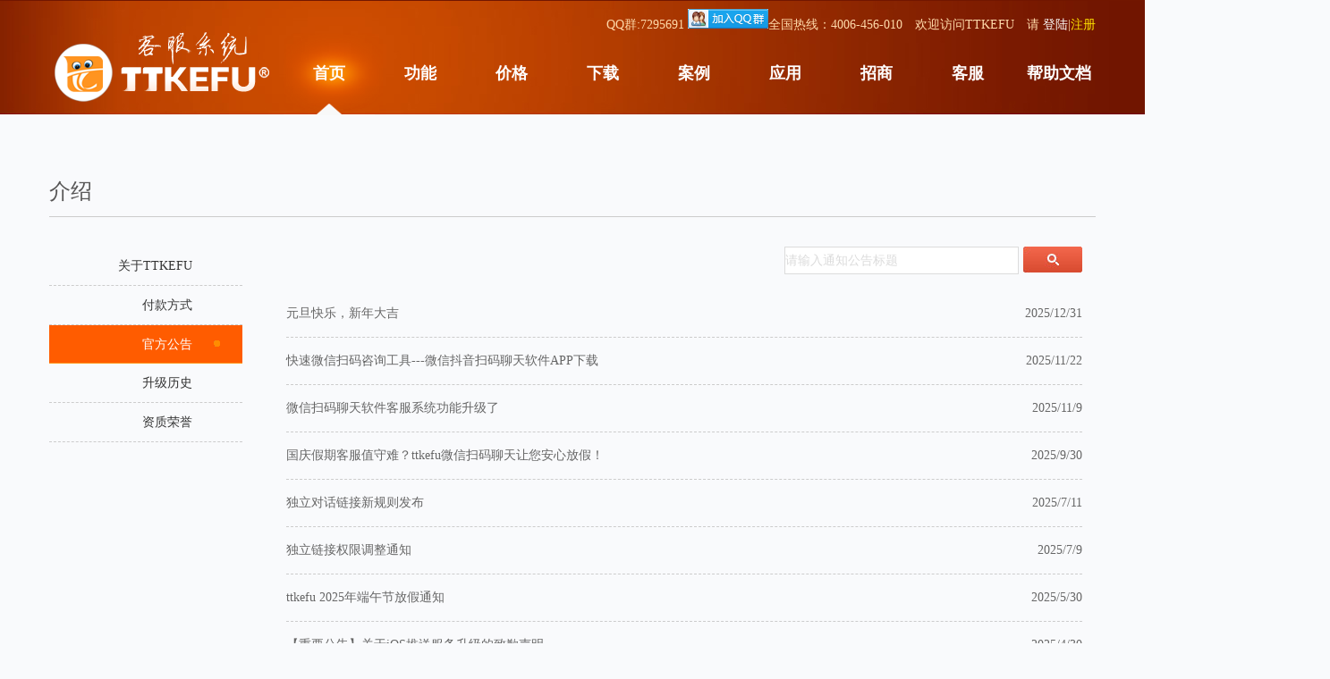

--- FILE ---
content_type: text/html
request_url: https://www.ttkefu.com/tongzhigonggao.html
body_size: 6714
content:

<!DOCTYPE html PUBLIC "-//W3C//DTD XHTML 1.0 Transitional//EN" "http://www.w3.org/TR/xhtml1/DTD/xhtml1-transitional.dtd">
<html xmlns="http://www.w3.org/1999/xhtml">
<head>
<meta http-equiv="Content-Type" content="text/html; charset=utf-8" />
<meta name="viewport" content="width=device-width,minimum-scale=1.0,maximum-scale=1.0,user-scalable=no">
<title>ttkefu网站在线客服软件_通知公告</title>
<meta name="keywords" content="ttkefu网站在线客服软件_通知公告">
<meta name="description" content="即时聊天在线客服软件通知-公告-最新版本-最新消息-TTKEFU">
<link rel="stylesheet" href="https://www.ttkefu.com/css/common.css">
<link rel="stylesheet" href="https://www.ttkefu.com/css/news.css">
<link rel="stylesheet" href="https://www.ttkefu.com/css/m.css">
<script type="text/javascript" src="https://www.ttkefu.com/js/jquery-1.js"></script>
<script type="text/javascript" src="https://www.ttkefu.com/js/jquery1.js"></script>
<script type="text/javascript">
jQuery(function(){
var defaul = jQuery(".menu>li").index(jQuery(".hover"));
jQuery(".menu").css("background-position",(102* defaul)+"px"+" 0"); 

		
jQuery(".menu li").hover(
                function(){
                        var num = jQuery(".menu li").index(jQuery(this));
                        var current = jQuery(".menu>li").index(jQuery(".hover"));
                        /*if( current == -1 )
        				{
        					current = 3;
        				}*/
                        jQuery(".menu").css("background-position",(102* current)+"px"+" 0");
                        jQuery(".menu li").removeClass("hover");
                        jQuery(".menu li").removeClass("lihover");
                        jQuery(this).addClass("hover");
                        var len = current - num;
                        if(len <= 0){ len = -len ;};if(num==0){menuleft=-5;}else{menuleft=102* num;}
                        jQuery(".menu").stop().animate({backgroundPosition: menuleft+"px"+" 0"},102* len);
},
        		function()
        		{
        			
        		}
        );
        jQuery(".menu").mouseleave(function(){
        				var num = jQuery(".menu li").index(jQuery(".hover"));
        				/*if( num == -1 )
        				{
        					num = 3;
        				}*/
                        var current =  jQuery(".menu li").index(jQuery(".c_menu"));
                        jQuery(".menu").css("background-position",(102* num)+"px"+" 0");
                        jQuery(".menu li").removeClass("hover");
                        jQuery(".c_menu").addClass("hover");
                        var len = current - num;
                        if(len <= 0){ len = -len ;};
                        jQuery(".menu").stop().animate({backgroundPosition: (102*current)+"px"+" 0"},102*len);
        });
       

});
</script>
<script>

$(document).ready(function() {
    checkWidth(); // 初始化时检查宽度
 
    $(window).resize(function() { // 窗口大小改变时重新检查
        checkWidth();
    });
 
    function checkWidth() {
        var windowWidth = $(window).width();
        if (windowWidth === 769) {
            $(function(){
    $("ul li.pc, ul li.pc span").click(function(e){
        e.stopPropagation();
        var aTag = $(this).closest("li").find("a");
        if(aTag.length > 0) {
            window.location.href = aTag.attr("href");
        }
    })
})
           
        }
    }
});







</script>

<style>
header{
							 display: none;
							}
							footer{
							    display: none;
						
							}
						
								.fy{
									 display: none;
									}
@media (max-width: 771px){
	.header_on{display: none;}
	.nleft{display: none;}
	.footer_on{display: none;}
	#main{
width: 100%;				margin: 0 auto 0 auto;	}
	.nright{
		width: 100%;					
		}

footer{
							    display: block;
								padding: 11px 0 0px;
    text-align: center;
    font-size: 12px;
	border-top: 1px solid #808080;
							}
					footer p{
							    color: #808080;
								    line-height: 1.8em;
							}
							header{
							 display: block;
							}
							.hh{
							display: none;
							}
							.pc:hover
{ 
background:#f5f3f3;
}
a:hover{
    -webkit-tap-highlight-color:rgba(0,0,0,0);
    -webkit-tap-highlight-color: transparent;
}
.nlist li{
	padding:5px 0px;
	    float: left;
    width: 100%;        height: 59px;
	}
	.nlist li a{
		    width: 90%;
    white-space: nowrap;
    word-break: keep-all;
    overflow: hidden;
    float: left;
    text-overflow: ellipsis;
	font-size:16px;padding-left:15px;-webkit-tap-highlight-color: rgba(0,0,0,0);}
	.fy{
	display: block;
    padding-top: 20px;
    overflow: hidden;
    width: 100%;}
	.pages{display: none;}
	.newsbox {padding:20px 0 0 0;}								
.borderbottom {
    border-bottom: 1px dashed #ccc;
    margin: 35px 15px 0 15px;
}
.nlist li {border-bottom: none;}
.nlist li a:focus-visible {
    outline: none;
}
	}

</style>
<link href="https://www.ttkefu.com/images/ttkefu.ico" rel="shortcut icon"></link>
</head>
<body bgcolor="#F9FAFC">
<!-----手机顶部返回------->
<header  class="headshow">
<a class="top_1" href="javascript:window.history.go(-1)" style="height: 45px;width: 13%;background: url(https://www.ttkefu.com/m/images/nav_icon_04.gif) no-repeat center center;background-size: 28px;"></a>
<a class="top_3" style="color: #fff;font-family: '微软雅黑';font-size: 24px;padding-top: 8px;">官方公告</a>
<span style="float:right;margin-right: 6px;height: 46px;margin-top:12px;width: 12%;"> 
         <a href="https://www.ttkefu.com"> <img src="https://www.ttkefu.com/m/images/home.png" title="回到首页"></a> 
            </span>

</header>
<!-----手机顶部返回结束------->
<div class="header_on">
  <div class="header"> <a href="https://www.ttkefu.com/" class="logo" title="跳转到ttkefu首页"></a>
    <ul class="menu">
      <li class="c_menu hover"><a href="https://www.ttkefu.com/" target="_self">首页</a></li>
      <li ><a href="https://www.ttkefu.com/gongneng.html" target="_self">功能</a></li>
      <li><a href="https://www.ttkefu.com/jiage.html" target="_self">价格</a></li>
      <li><a href="https://www.ttkefu.com/download.html">下载</a></li>
      <li ><a href="https://www.ttkefu.com/anli.html">案例</a></li>
      <li><a href="https://www.ttkefu.com/yingyong.html">应用</a></li>
      <li><a href="https://www.ttkefu.com/zhaoshang.html">招商</a></li>
	  <li><a href="https://www.ttkefu.com/kefu.html">客服</a></li>
      <li ><a href="https://www.ttkefu.com/bangzhuwendang.html" title="在线客服客服">帮助文档</a></li>
    </ul>
	<div class="tool">QQ群:7295691 <a target="_blank" rel="nofollow" href="//shang.qq.com/wpa/qunwpa?idkey=d46a066891827c185a1857f76a433d36f770a4f4dfaa4dbaae149548574d912e"><img border="0" src="//pub.idqqimg.com/wpa/images/group.png" alt="ttkefu官方交流群" title="ttkefu官方交流群"></a>全国热线：4006-456-010　欢迎访问TTKEFU　请 <a href="https://www.ttkefu.com/login/denglu.html" style="color:white;">登陆</a>|<a href="https://www.ttkefu.com/login/zhuce.html" style="color:#FFE400;">注册</a></div>
	<div style="clear:both"></div>
  </div>
</div>


<div id="main">
	<div class="serviesbox">
		<h2 class="hh">介绍</h2>
		<div class="casetab clearfix">
						<div class="nleft">
						
				<ul class="catelist">
				 
				 <li><a href="https://www.ttkefu.com/jieshao.html">关于TTKEFU</a></li> 
				 <li><a href="https://www.ttkefu.com/lianxifukuan.html">付款方式</a></li>
				 <li class="current"><a href="https://www.ttkefu.com/tongzhigonggao.html">官方公告</a></li>
				 <li><a href="https://www.ttkefu.com/shengjilishi.html">升级历史</a></li>
				 <li><a href="https://www.ttkefu.com/zizhirongyu.html">资质荣誉</a></li>
				 
				    	
 
				</ul>
			</div>			
			
			<div class="nright">
			<div class="search_box"><ul>
			<form action="?act=search" method="post" id="search1">
			<li><input type="image" src="https://www.ttkefu.com/images/search.jpg" onclick="$('#search').submit();" /></li>
			<li><input type="text" name="search" value="请输入通知公告标题"  onfocus="$(this).val('');" /></li>
			</form>
			</ul>
			</div>
				<div class="newsbox">
					<ul class="nlist">
					  
		   			   
					   <li class="pc" ><a href="https://www.ttkefu.com/newscontent.html?id=1218&leibie=0">元旦快乐，新年大吉</a><div class="isshowbr"><br></div><span>2025/12/31</span><div class="borderbottom"></div></li>
     
		   			   
					   <li class="pc" ><a href="https://www.ttkefu.com/newscontent.html?id=1213&leibie=0">快速微信扫码咨询工具---微信抖音扫码聊天软件APP下载</a><div class="isshowbr"><br></div><span>2025/11/22</span><div class="borderbottom"></div></li>
     
		   			   
					   <li class="pc" ><a href="https://www.ttkefu.com/newscontent.html?id=1209&leibie=0">微信扫码聊天软件客服系统功能升级了</a><div class="isshowbr"><br></div><span>2025/11/9</span><div class="borderbottom"></div></li>
     
		   			   
					   <li class="pc" ><a href="https://www.ttkefu.com/newscontent.html?id=1203&leibie=0">国庆假期客服值守难？ttkefu微信扫码聊天让您安心放假！</a><div class="isshowbr"><br></div><span>2025/9/30</span><div class="borderbottom"></div></li>
     
		   			   
					   <li class="pc" ><a href="https://www.ttkefu.com/newscontent.html?id=1194&leibie=0">独立对话链接新规则发布</a><div class="isshowbr"><br></div><span>2025/7/11</span><div class="borderbottom"></div></li>
     
		   			   
					   <li class="pc" ><a href="https://www.ttkefu.com/newscontent.html?id=1193&leibie=0">独立链接权限调整通知</a><div class="isshowbr"><br></div><span>2025/7/9</span><div class="borderbottom"></div></li>
     
		   			   
					   <li class="pc" ><a href="https://www.ttkefu.com/newscontent.html?id=1184&leibie=0">ttkefu 2025年端午节放假通知</a><div class="isshowbr"><br></div><span>2025/5/30</span><div class="borderbottom"></div></li>
     
		   			   
					   <li class="pc" ><a href="https://www.ttkefu.com/newscontent.html?id=1177&leibie=0">【重要公告】关于iOS推送服务升级的致歉声明</a><div class="isshowbr"><br></div><span>2025/4/30</span><div class="borderbottom"></div></li>
     
		   			   
					   <li class="pc" ><a href="https://www.ttkefu.com/newscontent.html?id=1176&leibie=0">2025年五一劳动节放假时间</a><div class="isshowbr"><br></div><span>2025/4/30</span><div class="borderbottom"></div></li>
     
		   			   
					   <li class="pc" ><a href="https://www.ttkefu.com/newscontent.html?id=1175&leibie=0">ios苹果端推送出现故障紧急修复通知</a><div class="isshowbr"><br></div><span>2025/4/27</span><div class="borderbottom"></div></li>
     
		   			   
					   <li class="pc" ><a href="https://www.ttkefu.com/newscontent.html?id=1166&leibie=0">ttkefu2025清明节假安排</a><div class="isshowbr"><br></div><span>2025/4/3</span><div class="borderbottom"></div></li>
     
		   			   
					   <li class="pc" ><a href="https://www.ttkefu.com/newscontent.html?id=1159&leibie=0">严重错误紧急发布通知</a><div class="isshowbr"><br></div><span>2025/3/24</span><div class="borderbottom"></div></li>
     
		   			   
					   <li class="pc" ><a href="https://www.ttkefu.com/newscontent.html?id=1153&leibie=0">二月二 “抬头经济” 新场景：ttkefu 助力企业抢占节日流量</a><div class="isshowbr"><br></div><span>2025/3/1</span><div class="borderbottom"></div></li>
     
		   			   
					   <li class="pc" ><a href="https://www.ttkefu.com/newscontent.html?id=1148&leibie=0">2025，ttkefu助我春节狂揽千万订单</a><div class="isshowbr"><br></div><span>2025/2/12</span><div class="borderbottom"></div></li>
     
		   			   
					   <li class="pc" ><a href="https://www.ttkefu.com/newscontent.html?id=1147&leibie=0">ttkefu，一款在线客服系统与我的故事</a><div class="isshowbr"><br></div><span>2025/2/10</span><div class="borderbottom"></div></li>
     
		   			   
					   <li class="pc" ><a href="https://www.ttkefu.com/newscontent.html?id=1145&leibie=0">开工大吉：启航新程，共筑智能服务新篇章</a><div class="isshowbr"><br></div><span>2025/2/5</span><div class="borderbottom"></div></li>
     
		   			   
					   <li class="pc" ><a href="https://www.ttkefu.com/newscontent.html?id=1144&leibie=0">喜迎新春，蛇年欢乐假期通知来啦</a><div class="isshowbr"><br></div><span>2025/1/25</span><div class="borderbottom"></div></li>
     
		   			   
					   <li class="pc" ><a href="https://www.ttkefu.com/newscontent.html?id=1135&leibie=0">2025年元旦放假通知！ttkefu祝您元旦快乐！</a><div class="isshowbr"><br></div><span>2024/12/31</span><div class="borderbottom"></div></li>
     
		   			   
					   <li class="pc" ><a href="https://www.ttkefu.com/newscontent.html?id=1128&leibie=0">790元套餐功能调整通知</a><div class="isshowbr"><br></div><span>2024/12/10</span><div class="borderbottom"></div></li>
     
		   			   
					   <li class="pc" ><a href="https://www.ttkefu.com/newscontent.html?id=1126&leibie=0">代理商在线客服代码接入官网调整请及时更新</a><div class="isshowbr"><br></div><span>2024/12/4</span><div class="borderbottom"></div></li>
     
		   			   
					   <li class="pc" ><a href="https://www.ttkefu.com/newscontent.html?id=1124&leibie=0">在线客服系统浙江杭州节点服务器集群迁移通知</a><div class="isshowbr"><br></div><span>2024/11/25</span><div class="borderbottom"></div></li>
     
		   			   
					   <li class="pc" ><a href="https://www.ttkefu.com/newscontent.html?id=1118&leibie=0">支付宝支付临时更换为手机支付公告</a><div class="isshowbr"><br></div><span>2024/11/9</span><div class="borderbottom"></div></li>
   
					</ul>
				</div>
				
				<div class="pages">
				<table align="center"><tbody><tr><td>共 <b>142</b> 条&nbsp;&nbsp;首页
上一页&nbsp;<a href="https://www.ttkefu.com/tongzhigonggao.html?page=2">下一页</a>&nbsp;<a href="tongzhigonggao.html?page7">尾页</a>&nbsp;页次：<strong><font color="red">1</font>/7</strong>页 &nbsp;<b>22</b>条/页</td></tr></tbody></table> 
				</div>
                <div class="fy">
				<table align="center"><tbody><tr><td>共 <b>142</b> 条&nbsp;&nbsp;首页
上一页&nbsp;<a href="https://www.ttkefu.com/tongzhigonggao.html?page=2">下一页</a>&nbsp;<a href="tongzhigonggao.html?page7">尾页</a></td></tr></tbody></table> 
				</div>


			</div>
			<div style="clear:both"></div>
		</div>
	</div>
					
</div>

<!--手机部分--->
<footer>	
<p>ttkefu官网移动端 鲁ICP备09056094号-4
</p>
<p>全国热线: 4006-456-010</p>
</footer>
</div>
<!--手机部分结束--->
<div class="footer_on">
        <div class="footer">
  <ol>
    <li class="first">
      <h4>介绍</h4>
      <dl>
        <dd><a href="https://www.ttkefu.com/" target="_self">网站首页</a></dd>
        <dd><a href="https://www.ttkefu.com/jieshao.html" target="_self">关于TTKEFU</a></dd>
        <dd><a href="https://www.ttkefu.com/lianxifukuan.html" target="_self">付款方式</a></dd>
		<dd><a href="https://www.ttkefu.com/tongzhigonggao.html" target="_self">官方公告</a></dd>
		<dd><a href="https://www.ttkefu.com/shengjilishi.html" target="_self">升级历史</a></dd>
		<dd><a href="https://www.ttkefu.com/zizhirongyu.html" target="_self">资质荣誉</a></dd>
      </dl>
    </li>
	
    <li>
      <h4 class="h4width">下载</h4>
      <dl>
        <dd><a href="https://down.ttkefu.com/Sttkefu.exe" target="_self">PC电脑版下载</a></dd>
        <dd><a href="https://down.ttkefu.com/TTKEFU.apk" target="_self">手机安卓版下载</a></dd>
		<dd><a href="https://apps.apple.com/cn/app/ttkefu/id1028932686#?platform=iphone" target="_blank" rel="nofollow">苹果IOS版下载</a></dd>
		<dd><a href="https://www.ttkefu.com/download.html" target="_self">苹果mac下载</a></dd>
        <dd><a href="https://www.ttkefu.com/download.html" target="_self">微信端下载</a></dd>
      </dl>
    </li>
	
	<li>
      <h4 class="h4width">客服中心</h4>
      <dl>
        <dd><a href="https://www.ttkefu.com/kefu.html">联系咨询</a></dd>
        <dd><a href="https://www.ttkefu.com/guzhangchuli.html">故障处理</a></dd>
		<dd><a href="https://www.ttkefu.com/tousujianyi.html">投诉建议</a></dd>
		<dd><a href="https://www.ttkefu.com/bangzhuwendang.html">帮助文档</a></dd>
        <dd><a href="https://www.ttkefu.com/yejiezixun.html">业界资讯</a></dd>
      </dl>
    </li>
	
    <li>
      <h4>功能特点</h4>
      <dl>
        <dd><a href="https://www.ttkefu.com/gongneng.html#tag18" target="_self" id="t18">独立对话链接</a></dd>
        <dd><a href="https://www.ttkefu.com/gongneng.html#tag3" target="_self" id="t3">微信接入</a></dd>
		<dd><a href="https://www.ttkefu.com/gongneng.html#tag9" target="_self" id="t9">强制对话</a></dd>
		<dd><a href="https://www.ttkefu.com/gongneng.html#tag5" target="_self" id="t5">完全免费网页电话</a></dd>
        <dd><a href="https://www.ttkefu.com/gongneng.html#tag7" target="_self" id="t7">消息预知</a>
		<dd><a href="https://www.ttkefu.com/gongneng.html" target="_self" id="t7">更多...</a>
      </dl>
    </li>
	
	    <!--<img src="https://www.ttkefu.com/images/erweima.jpg" width="160px" height="160px" alt="" class="weixin" title="TTKEFU微信二维码" />-->
        <div class="footboxerw" style="
"><img src="https://www.ttkefu.com/images/erweima.jpg" width="160px" height="160px" alt="" class="weixin" title="TTKEFU微信二维码">
<span class="footboxsp" style="
">绑定微信可代收消息留言<p></p></span></div>
    <div style="clear:both"></div>
  </ol>
 
  <p class="copyright"><a href="https://www.ttkefu.com/" style="color:#878787;">TTKEFU官方网站</a> &copy; 　ICP备案：<a href="http://beian.miit.gov.cn/" target="_blank" rel="nofollow" style="color: #878787;">鲁ICP备09056094号-4</a>  APP备案:鲁ICP备09056094号-17A</p>
    <p class="copyright">在使用ttkefu期间，不得危害国家安全泄露国家秘密,不得用于含木马、病毒、色情、赌博、诈骗等违法违规业务</p>
  <p class="copyright">用户必读 - <a href="https://www.ttkefu.com/fuwutiaokuan.html" target="_blank" style="color: #878787;margin: 0px auto 0px;text-decoration:underline">服务条款</a> | <a href="https://www.ttkefu.com/yinsizhengce.html" target="_blank" style="color: #878787;margin: 0px auto 0px;text-decoration:underline">隐私政策</a> | <a href="https://www.ttkefu.com/tousujianyi.html" target="_blank" style="color: #878787;margin: 0px auto 0px;text-decoration:underline">非法投诉举报</a> | 全国互联网安全[已评估/已备案]</p>
</div>
</div>

 <script src='https://w10.ttkefu.com/k/?fid=5D3FE9'  charset=utf-8></script>


 


</body>
</html>


--- FILE ---
content_type: text/css
request_url: https://www.ttkefu.com/css/common.css
body_size: 2260
content:
@charset "utf-8";body,div,dl,dt,dd,ul,ol,li,h1,h2,h3,h4,h5,h6,pre,code,form,fieldset,legend,input,button,textarea,p,blockquote,th,td{margin:0;padding:0;color:#000000;font-family:"微软雅黑";font-size:14px}fieldset,img{border:0}ol,ul{list-style:none}a,a:visited,ins{text-decoration:none;color:#000000}blockquote,q{quotes:none}blockquote:before,blockquote:after,q:before,q:after{content:'';content:none}.ico{border:1px solid #ccc;border-radius:15px}.header_on{height:128px;background:#721600 url(../images/header_on_bg.jpg) no-repeat center 1px}.header{width:1170px;height:128px;margin:0 auto;position:relative}.logo{display:block;width:246px;height:81px;position:absolute;left:2px;top:36px;background-image:url(https://www.ttkefu.com/images/logo.png)}.tool{height:36px;line-height:40px;position:absolute;top:8px;right:0;color:#FFDAAB;font-size:14px}.tool a{font-size:14px}.tool a:hover{color:white;text-decoration:underline}.menu{width:1170px;height:100px;position:absolute;left:262px;top:37px;background:url(../images/menu_li_bg_0.png) no-repeat -100px 0px}.menu li{float:left;width:102px;height:50px;text-align:center;padding:20px 0 22px 0;line-height:50px;font-weight:bold}.menu li a{color:white;font-size:18px;font-weight:bold;font-family:"微软雅黑","宋体"}.menu li.hover{color:white !important}.menu li.lihover{background:url(../images/menu_li_bg_0.png) no-repeat center bottom}.menu li.c_menu{background:url(../images/menu_li_bg_1.png) no-repeat center bottom}.footer_on{clear:both}.footer{background-color:#2f2f2f;padding:30px 0 50px 0}.footer ol{width:1170px;margin:0 auto;padding-bottom:20px;border-bottom:1px solid #878787;position:relative}.footer li{float:left;width:220px;display:inline}.footer li.first{margin-left:20px}.footer .weixin{width:160px;height:160px;display:block}.footer h4{font-size:14px;color:#FDFDFD;line-height:16px;border-left:4px solid #ec6117;width:100px;margin-left:0px;padding-left:15px;margin-bottom:15px}.footer dl{width:160px;margin-left:19px}.footer dd a{color:white;font-size:14px;line-height:30px;color:#878787}.footer dd a:hover{text-decoration:underline}.copyright{color:#878787;font-size:12px;margin:15px auto 8px;text-align:center}.copyright span{margin:0 4px}.footer_copy_img{text-align:center}.copyright a{color:#bfbfbf}.f_yqlj{line-height:24px;margin:15px auto;width:1170px;font-size:12px;clear:both}.f_yqlj A{padding-right:12px}.f_yqlj A:hover{text-decoration:underline}.shouye_money{background-color:#f2f2f2;width:63%;line-height:30px;height:30px;margin:0 auto;color:#666666;font-size:12px;text-size:12px;border-radius:5px 5px 5px 5px}.shouye_freereg{background-color:#337eff;color:#ffffff;width:150px;line-height:50px;height:50px;font-size:16px;margin:0 auto;text-size:16px;border-radius:5px 5px 5px 5px;cursor:pointer}.isshowbr{display:none}@media (max-width:771px){.isshowbr{display:block}.issho{display:none}}.ftsize{font-size:12px;color:#606787}.fssa,.butyy{font-size:12px;margin-left:4px;color:#1880ff !important;border:none;background:none;cursor:pointer}.quanxsm{font-size:16px;color:#808080;line-height:1.8em}.tycont{margin:40px 25px 40px;overflow:auto;height:324px;padding-right:10px}.contentonp{font-size:46px;font-weight:bold;margin-top:40px}.contentonpe{font-size:25px;color:#aaaaaa}.content_on{background:#e4e4e4;border-top:1px solid silver;display:flex;flex-direction:column;align-items:center}.xzbuttn{width:116px;height:38px;line-height:37px;color:white !important;display:block;cursor:pointer;background:#29a521;border-radius:30px;text-decoration:none;text-align:center;margin-bottom:40px}.xzbuttn:hover{background:#03a9f4}.c2_videos dt{text-align:left}.c2_videos dd{text-align:left;white-space:nowrap;margin-top:9px !important;color:#636262}.c2_videos{display:flex;flex-direction:row;justify-content:space-evenly;width:69%}@media screen and (max-width:1660px){.c2_videos{width:100%}}.yyqxt{color:#666666;font-size:16px}.yyqxc{color:#a5a5a5;padding:5px 0;margin-bottom:15px}.iframeys{position:absolute;top:50%;left:50%;transform:translate(-50%,-50%);border:none}.qqxzdiv{display:none}.footboxerw{display:flex;flex-direction:column;align-items:center}.footboxsp{color:white;font-size:11px;margin:10px 20px 0}.wxxzbtn{display:none}.sjxzboxb{display:none}.aboxbor{display:flex;flex-direction:row;align-items:center;justify-content:center}.hr{height:22px;width:2px;border-right:1px solid #b9acac}.sjcontentonp{display:none}.sjcontentonpe{display:none}@media screen and (max-width:769px){.sjxzbuttn{margin:0 !important;background:#337eff}.qqxzdiv{display:flex  !important;justify-content:center;display:block}.iphone img,.android img,.wxxzbtn img{margin-bottom:7px}.wxxzbtn{display:block}.sjxzboxb{display:block;margin:20px 0}.sjcontentonp{font-size:27px;margin-top:20px;display:block}.sjcontentonpe{font-size:16px;display:block}}

/*首页banner*/
 .downloadbutt4 {
        flex-direction: row;
        width: 160px;
        background-color: #0899e8;
        border-radius: 25px;
        color: #fff !important;
        display: flex;
        align-items: center;
        justify-content: space-evenly;
        height: 46px;
        font-size: 19px;
        transition: 0.3s;
      }
      .downloadbutt4:hover {
        background-color: #0572ff;
      }
      .bannpbox4 {
        max-width: 1160px;
        margin: 0 auto;
        padding-top: 130px;
        display: flex;
        flex-direction: row;
        justify-content: flex-end;
      }
      .bannp4 p {
        font-size: 45px;margin: 20px 0;
      }
      .bannp4 p:nth-child(1) {
        font-weight: bold;
      }
      .bannp4 p:nth-child(2) {
        font-size: 20px;
      }
      .bannp4 p:nth-child(3) {
        font-size: 20px;
      }
      .downloadbuttbox4 {
        margin-top: 38px;
      }
	   .dload {
        width: 25px;
        height: 25px;
        margin-right: -10px;
      }
	  
	   
		  
      .downloadbutt2 {
        flex-direction: row;
        width: 160px;
        background-color: #0899e8;
        border-radius: 25px;
        color: #fff !important;
        display: flex;
        align-items: center;
        justify-content: space-evenly;
        height: 46px;
        font-size: 19px;
        transition: 0.3s;
      }
      .bannpbox2 {
         max-width: 1245px;
        margin: 0 auto;
        padding-top: 225px;
      }
      .bannp2 p {
        margin: 0;
      }
      .bannp2 p:nth-child(1) {
        font-size: 36px;
      }
      .bannp2 p:nth-child(2) {
        font-size: 22px;
        margin-top: 14px;
      }
      .bannp2 p:nth-child(3) {
        font-size: 22px;
        margin-top: 12px;
      }
      .bannp2 p:nth-child(4) {
        font-size: 22px;
        margin-top: 12px;
      }
      .downloadbuttbox2 {
        margin-top: 20px;
      }
      .bannp2 span:nth-child(1) {
        color: #0572ff;
      }
      .bannp2 span:nth-child(2) {
        color: #a700f9;
      }
      .bannp2 span:nth-child(3) {
        color: #fe9500;
      }
      .bannp2 span:nth-child(4) {
        color: #19ad01;
      }
      .downloadbutt2:hover {
        background-color: #0572ff;
      }
	  
	  .bannpbox {
       max-width: 1180px;
        margin: 0 auto;
        padding-top: 120px;
        padding-left: 20px;
      }
      .bannp p {
        color: #f39713;
        font-size: 40px;
        margin: 3px;
        text-shadow: 2px 2px 0 #fff, -2px 2px 0 #fff, 2px -2px 0 #fff,
          -2px -2px 0 #fff;
      }
      .downloadbutt {
        width: 160px;
        background-color: #0865e8;
        display: inline-block;
        border-radius: 25px;
        color: #fff;
        display: flex;
        align-items: center;
        justify-content: space-evenly;
        height: 46px; transition: 0.3s;
      }
	  .downloadbutt:hover {
        background-color: #0572ff;
      }
      .dload {
        width: 25px;
        height: 25px;
        margin-right: -10px;
      }
      .downloadbuttbox {
        margin-top: 20px;
      }
	  
    .bannp3 p {
        color: #934902;
        font-size: 40px;
        margin: 3px;
        text-shadow: 2px 2px 0 #fff, -2px 2px 0 #fff, 2px -2px 0 #fff,
          -2px -2px 0 #fff;
      }
      .bannpbox3 {
    position: absolute;
    right: 19%;
    top: 11%;
}
      .downloadbutt3 {
        flex-direction: row;
        width: 160px;
        background-color: #e80869;
        border-radius: 25px;
        color: #fff !important;
        display: flex;
        align-items: center;
        justify-content: space-evenly;
        height: 46px;
        font-size: 19px;
        transition: 0.3s;
        margin-top: 50px;
      }
      .downloadbutt3:hover {
        background-color: #990746;
      }


      .bannp5 {
        max-width: 1210px;
        margin: 0 auto;
        padding-top: 190px;
      }
      .bannp5 p {
        margin: 0;
        font-size: 18px;
        margin-bottom: 10px;
      }
	   .bannp5 p:nth-child(1) {
        font-size: 45px;
        margin-bottom: 30px;
      }
      .downloadbuttbox5 {
        margin-top: 30px;
      }
	  
	  .bannpbox3 {
        max-width: 1120px;
        margin: 0 auto;
        padding-top: 100px;
        display: flex;
        flex-direction: row;
        justify-content: flex-end;padding-right: 20px;
      }
	  .downloadbutt3:hover {
        background-color: #990746;
      }
	  .bannp3 p{
		  color:#000;font-size: 35px; margin: -7px;
		  }

--- FILE ---
content_type: text/css
request_url: https://www.ttkefu.com/css/news.css
body_size: 1455
content:
@charset "utf-8";
/* CSS Document */
.clearfix{*zoom:1;}
.clearfix:after{display:block; overflow:hidden; clear:both; height:0; visibility:hidden; content:".";}
a { color:#333; text-decoration:none;}
a:hover { color:#c00; text-decoration:none;}
#main { width:1170px; margin:70px auto 0 auto;}
.newslist li { border-bottom:1px dotted #ccc; padding:16px 0;}
.newslist li .npic { width:90px; float:left;}
.newslist li .ninfo { float:right; width:500px;}
.newslist li .ninfo h5 { font-size:16px; margin-bottom:5px;}
.newslist li .ninfo .time { color:#999;}
.newslist li .ninfo p { color:#666;}
#footer { clear:both; width:100%;}
.servicebanner { height:202px; background:#1a92d5 url(../images/banner1.jpg) no-repeat center top; clear:both; margin-bottom:40px; width:100%; }
.serviesbox {}
.serviesbox h2 { font-size:24px; color:#575656; border-bottom: 1px solid #CCC; font-weight:400; font-family:"微软雅黑","黑体","微软雅黑"; padding-bottom:12px;}
.servieslist li { border-bottom: 1px solid #ccc; padding:25px 10px;}
.servieslist li .spic { float:left; width:270px; margin-right:20px;}
.servieslist li .sinfo { float:left; width:625px; margin-right:65px; padding-top: 40px;}
.servieslist li .sinfo h5 { font-size:22px; margin-bottom:15px; font-weight: 400;}
.servieslist li .sinfo h5 em { color:#015ec1;}
.servieslist li .sinfo p { color:#666; line-height: 24px;}
.servieslist li .op { float:left; width:73px; padding-top:73px;}
.servieslist li .op a.link { display:block; width:73px; height:73px; background:url(../images/moreicon.gif) no-repeat;}
.servieslist li .op a.link:hover { background-position:0 -73px;}
.casetab { padding:33px 0;}
.casetabc { width:1170px; overflow:hidden;}
.casetabc ul { width:100%;}
.casetabc .caselist li { width:240px; margin-right:10px; margin-bottom:45px; height:173px;}
.casetabc .caselist li .intro { width:207px; height:141px}
.pages { text-align:center; clear:both; padding:10px; font-size:14px;}
.pages a { color:#111; display:inline-block; height:25px; line-height:25px; padding:0 9px; margin:0 2px;}
.pages a.current,.pages a:hover { background-color:#C84A00; color:#fff;}
.newsbanner { width:100%; clear:both; height:202px; background:#1a92d5 url(../images/banner3.jpg) no-repeat center top; margin-bottom:40px;}
.nleft { float:left; width:216px; background:#F9FAFC;}
.catelist li {}
.catelist li a { display:block; text-align:right; padding-right:56px; height:43px; line-height:43px; width:160px;  font-size:14px; border-bottom:1px dashed #CCCCCC;}
.catelist li a:hover{background:url(../images/libg.gif) 0 -43px no-repeat;}
.catelist li.current a { background:url(../images/libg.gif) no-repeat; color:#fff; border-bottom:0;}
.nright { float:right; width:920px;}
.newsbox { padding:20px 15px 15px; line-height:200%;}
.newsbox .mm{display:none; width:722px;}
.nlist li { border-bottom:1px dashed #ccc; color:#666; padding:12px 0;}
.nlist li span{ float:right;}
.nlist li a { color:#666;}
/*.nlist li a:hover { color:#c00;}*/

.search_box{ margin-right:15px; text-align:right;}
.search_box ul{height:29px;}
.search_box li{height:29px; float:right; display:inline; margin-left:5px;}
#search1 input[name=search]{width:260px; height:29px; line-height:29px; border:1px solid #dcdcdc; color:#dcdcdc;}
#search input[type=image]{width:70px; height:29px;}
.isshowbr{display:none;}
@media (max-width: 771px) {
    .isshowbr {
    display:block;
}
.nlist li span {
    float: left;
	font-size: 12px;
	color: gray;padding: 0 15px;        
	position: relative;
}
.isshowbr img {
    position: absolute;
    bottom: 21px;
    left: 90px;
}
.search_box {
    margin-right: 15px;
    text-align: right;
    display: flex
;
    justify-content: center;
}
}
.newsbox h1,.newsbox h2,.newsbox h3,.newsbox h4,.newsbox h5,.newsbox h6,.newsbox h7,.newsbox p,.newsbox span{
	font-size: initial !important;
	line-height: inherit ;
	}
	.newsbox h2{
	font-size: 24px !important;
	font-weight:bold;
	}
.pc span{
	font-size: 14px !important;
	}
	.MsoNormal span{
	font-size: 12px !important;
	}

--- FILE ---
content_type: text/css
request_url: https://www.ttkefu.com/css/m.css
body_size: 1840
content:
@charset "utf-8";
/* CSS Document */
header{display:none}
footer{display:none}
.fy{display:none}
@media (max-width:771px){.header_on{display:none}
.nleft{display:none}
.footer_on{display:none}
#main{width:100%;margin:0 auto 0 auto}
.nright{width:100%}
footer{display:block;padding:11px 0 0;text-align:center;font-size:12px;border-top:1px solid grey}
footer p{color:grey;line-height:1.8em}
header{display:block}
.hh{display:none}
.pc:hover{background:#f5f3f3}
a:hover{-webkit-tap-highlight-color:transparent;-webkit-tap-highlight-color:transparent}
.nlist li{padding:5px 0;float:left;width:100%}
.nlist li a{width:90%;white-space:nowrap;word-break:keep-all;overflow:hidden;float:left;text-overflow:ellipsis;font-size:16px;padding-left:15px;-webkit-tap-highlight-color: rgba(0,0,0,0);}
.fy{display:block}
.pages{display:none}
.catelist li a{overflow: hidden;}
.issho{display:none;}
}
/*代理商亮点样式*/
.liangdbox {
    border-bottom: 1px solid #CCC;
    padding: 20px 0;
    margin-top: 20px;
}
.liangdp {
    text-align: center;
    font-size: 1.3vw;
    font-weight: 400;
	margin-bottom: 10px;
}
.liangdcont {
    text-align: center;
    font-size: 1.6vw;
    line-height: 3vw;
    font-weight: bold;
}
.liangdcont1{text-align: center;
    font-size: 2.1vw;
    line-height: 59px;
    font-weight: bold;
	}
.impcont1 {
    color: #0099ff;
}
.impcont2{color:#6C0;}
.impcont3{color:#ff9e4f;}
.impcont4{color:#93F;}
.cliangdcont {
    text-align: center;
    color: gray;
    font-size: 0.9vw;
}
.liangdimg{width:100%;}
.imgboxx{width:100%;height:auto;margin:20px;}
.last-liangdbox{border-bottom:none;}
.btnboxsq{display: flex;justify-content: center;margin: 44px;}
.qianqusqbut {
    border-radius: 20px;
    border: 1px solid #fbd74f;
    font-weight: 700;
    font-size: 16px;
    height: 40px;
    line-height: 40px;
    width: 48%;
    padding: 4px;
    text-align: center;
    background-color: #fbd74f;
    color: #745616;
}
.qianqusqbut:hover{ background-color: #ff9920;cursor: pointer;color: aliceblue;}
.firstb{margin-top:0;padding-top:0;}
.tipbox{width: 600px;height: 400px;display:none;position:fixed;top: 50%;left: 50%;transform: translate(-50%, -50%);background-color:#FFF;border-radius: 5px;}
.tipb {
    position: fixed;
    background: rgb(0, 0, 0, 0.5);
    width: 100vw;
    left: 0;
    height: 100vh;
    top: 0;
	display:none;
	z-index:999;
}
.close{float:right;margin-right:11px;margin-top:9px;cursor:pointer;}
.close:hover{opacity:0.7;}
.menubox{display:none;}
.headshow{display:none;}
/*代理商亮点样式手机端*/
@media (max-width: 771px) {
    .liangdp {
        font-size: 3.7vw;
    }
	.liangdcont{
		font-size: 5vw;
		line-height: 7vw;
	}
	.liangdcont1{
	    font-size: 6vw;
	}
	.cliangdcont {
        font-size: 2.7vw;
    }
	.imgboxx{
		margin:20px 0;
	}
	.tipbox{
	    width: 349px;
        height: 524px;
		border-radius: 8px;
	}
	.menubox{display:block;}
	    .menuulcont {
        display: flex;
    }
	    .menuul {
        position: fixed;
        left: 0;
        top: 61px;
        width: 100%;
    }
	    .mli {
        border: 1px solid #dedede;
        background-color: #fff;
        color: white;
        margin: 0 2px;
        height: 35px;
        display: flex;
        align-items: center;
        width: 20%;
        justify-content: center;
        border-radius: 50px;
    }
.mli a{color:#000000;}
.mli a.active{ color: #ffffff;}
.firstb { margin-top: 50px;}
.mli.active { border: 1px solid #dedede;background-color: #488bff;}
.headshow{display:block;width: 100%;height: 50px;background-color: #488bff;display: flex;justify-content: space-between;}
.login_lanmu{display:none;}
.login_body1 {background: none;height: 420px;padding: 0 20px;}
.warp780 {width: 100%; margin: 80px auto;}
.loginwrap {width: 100%;}
.login_box1 {width: 100%;}
.loginwrap {margin: 0;}
.login_box1{border:1px solid #ff000000;}
.btnqu{
    background-color: rgb(72 139 255);
    color: #fff;
    font-size: 16px;
    border: none;
    width: 80%;
    padding: 13px 35px;
    border-radius: 30px;margin-top: 20px;
}
.btnli{display: flex;}
.login_box1 ul { width: 100%;}
.litextarea{width:100%;        border: 1px solid #cdcdcd;}
}
@media screen and (max-width:769px){
	.tycont{
		height: 445px;
		}
		.iframeys {
    position: absolute;
    top: 50%;
    left: 50%;
    transform: translate(-50%, -50%);
    border: none;
    height: 467px;
    width: 340px;
}
.ftsize {
    font-size: 12px;
    color: #606787;
    height: 17px;
}
.banben {
    display: flex;
    flex-direction: row;
    align-items: center;
    justify-content: center;
    height: 28px;
    line-height: 17px;padding-bottom: 15px;
}
.close {
    float: right;
    margin-right: 13px;
    margin-top: 4px;
    cursor: pointer;
}
.item .button {

    margin: 7px 0 7px !important;
}
	}

--- FILE ---
content_type: application/javascript
request_url: https://www.ttkefu.com/js/jquery1.js
body_size: 1104
content:
/* http://keith-wood.name/backgroundPos.html
   Background position animation for jQuery v1.1.0.
   Written by Keith Wood (kbwood{at}iinet.com.au) November 2010.
   Dual licensed under the GPL (http://dev.jquery.com/browser/trunk/jquery/GPL-LICENSE.txt) and 
   MIT (http://dev.jquery.com/browser/trunk/jquery/MIT-LICENSE.txt) licenses. 
   Please attribute the author if you use it. */

(function($) { // Hide scope, no $ conflict

var BG_POS = 'bgPos';

var usesTween = !!$.Tween;

if (usesTween) { // jQuery 1.8+
	$.Tween.propHooks['backgroundPosition'] = {
		get: function(tween) {
			return parseBackgroundPosition($(tween.elem).css(tween.prop));
		},
		set: function(tween) {
			setBackgroundPosition(tween);
		}
	};
}
else { // jQuery 1.7-
	// Enable animation for the background-position attribute
	$.fx.step['backgroundPosition'] = setBackgroundPosition;
};

/* Parse a background-position definition: horizontal [vertical]
   @param  value  (string) the definition
   @return  ([2][string, number, string]) the extracted values - relative marker, amount, units */
function parseBackgroundPosition(value) {
	var bgPos = (value || '').split(/ /);
	var presets = {center: '50%', left: '0%', right: '100%', top: '0%', bottom: '100%'};
	var decodePos = function(index) {
		var pos = (presets[bgPos[index]] || bgPos[index] || '50%').
			match(/^([+-]=)?([+-]?\d+(\.\d*)?)(.*)$/);
		bgPos[index] = [pos[1], parseFloat(pos[2]), pos[4] || 'px'];
	};
	if (bgPos.length == 1 && $.inArray(bgPos[0], ['top', 'bottom']) > -1) {
		bgPos[1] = bgPos[0];
		bgPos[0] = '50%';
	}
	decodePos(0);
	decodePos(1);
	return bgPos;
}

/* Set the value for a step in the animation.
   @param  fx  (object) the animation properties */
function setBackgroundPosition(fx) {
	if (!fx.set) {
		initBackgroundPosition(fx);
	}
	$(fx.elem).css('background-position',
		((fx.pos * (fx.end[0][1] - fx.start[0][1]) + fx.start[0][1]) + fx.end[0][2]) + ' ' +
		((fx.pos * (fx.end[1][1] - fx.start[1][1]) + fx.start[1][1]) + fx.end[1][2]));
}

/* Initialise the animation.
   @param  fx  (object) the animation properties */
function initBackgroundPosition(fx) {
	var elem = $(fx.elem);
	var bgPos = elem.data(BG_POS); // Original background position
	elem.css('backgroundPosition', bgPos); // Restore original position
	fx.start = parseBackgroundPosition(bgPos);
	fx.end = parseBackgroundPosition($.fn.jquery >= '1.6' ? fx.end :
		fx.options.curAnim['backgroundPosition'] || fx.options.curAnim['background-position']);
	for (var i = 0; i < fx.end.length; i++) {
		if (fx.end[i][0]) { // Relative position
			fx.end[i][1] = fx.start[i][1] + (fx.end[i][0] == '-=' ? -1 : +1) * fx.end[i][1];
		}
	}
	fx.set = true;
}

/* Wrap jQuery animate to preserve original backgroundPosition. */
$.fn.animate = function(origAnimate) {
	return function(prop, speed, easing, callback) {
		if (prop['backgroundPosition'] || prop['background-position']) {
			this.data(BG_POS, this.css('backgroundPosition') || 'left top');
		}
		return origAnimate.apply(this, [prop, speed, easing, callback]);
	};
}($.fn.animate);

})(jQuery);
